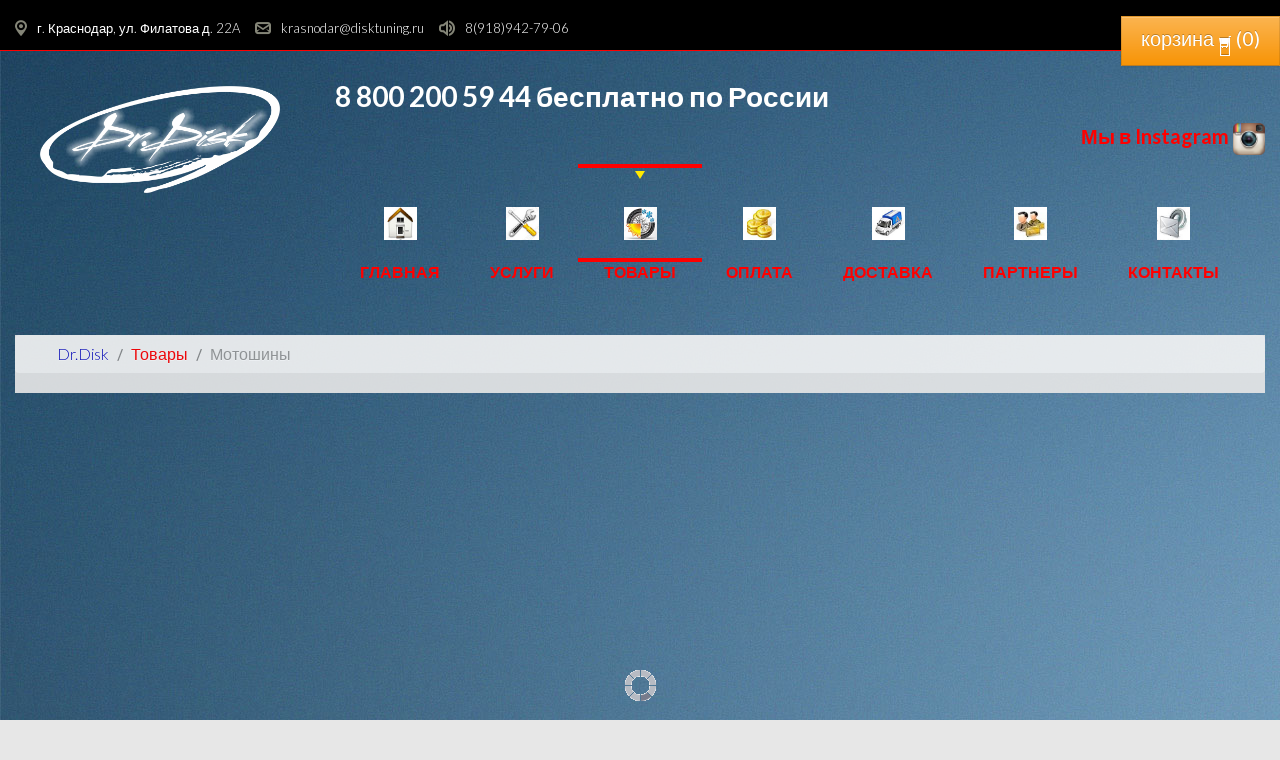

--- FILE ---
content_type: text/html; charset=utf-8
request_url: https://disktuning.ru/index.php/uslugi-2/motoshiny
body_size: 9092
content:

<!DOCTYPE html>
<html 
	xmlns="http://www.w3.org/1999/xhtml" 
	xml:lang="ru-ru" 
	lang="ru-ru" 
	dir="ltr"
>
<head>
	
<!-- use latest ie engine -->
<meta http-equiv="X-UA-Compatible" content="IE=edge">

<!-- viewport fix for devices -->
<meta name="viewport" content="width=device-width, initial-scale=1.0" />

<!-- load core head -->
<meta charset="utf-8" />
	<base href="https://disktuning.ru/index.php/uslugi-2/motoshiny" />
	<meta name="keywords" content="мотошины, мотошины купить, мотошины краснодар, купить мотошины в краснодаре, мотошины интернет магазин, моторезина купить, моторезина интернет магазин, резина на мотоцикл, купить резину на мотоцикл, моторезина в краснодаре, моторезина michelin, моторезина dunlop, моторезина shinko" />
	<meta name="rights" content="Dr.Disk" />
	<meta name="description" content="мотошины, мотошины купить, мотошины краснодар, купить мотошины в краснодаре, мотошины интернет магазин, моторезина купить, моторезина интернет магазин, резина на мотоцикл, купить резину на мотоцикл, моторезина в краснодаре, моторезина michelin, моторезина dunlop, моторезина shinko" />
	<meta name="generator" content="Joomla! - Open Source Content Management" />
	<title>Мотошины</title>
	<link href="/media/jui/css/bootstrap.min.css?623135bffa547bffcde75fa240a9667b" rel="stylesheet" />
	<link href="/media/jui/css/bootstrap-responsive.min.css?623135bffa547bffcde75fa240a9667b" rel="stylesheet" />
	<link href="/media/jui/css/bootstrap-extended.css?623135bffa547bffcde75fa240a9667b" rel="stylesheet" />
	<link href="/components/com_joomlakassa/assets/css/bootstrap.jk.css" rel="stylesheet" />
	<link href="/components/com_joomlakassa/assets/css/default.css" rel="stylesheet" />
	<link href="/media/jui/css/chosen.css?623135bffa547bffcde75fa240a9667b" rel="stylesheet" />
	<link href="/media/jui/css/bootstrap-tooltip-extended.css?623135bffa547bffcde75fa240a9667b" rel="stylesheet" />
	<link href="/media/modals/css/bootstrap.min.css?v=11.4.1" rel="stylesheet" />
	<link href="/cache/widgetkit/widgetkit-291ffbdb.css" rel="stylesheet" />
	<link href="/plugins/system/rokbox/assets/styles/rokbox.css" rel="stylesheet" />
	<link href="/templates/jm-services/css/bootstrap.11.css" rel="stylesheet" />
	<link href="/templates/jm-services/css/bootstrap_responsive.11.css" rel="stylesheet" />
	<link href="/templates/jm-services/css/template.11.css" rel="stylesheet" />
	<link href="/templates/jm-services/css/offcanvas.11.css" rel="stylesheet" />
	<link href="/templates/jm-services/css/template_responsive.11.css" rel="stylesheet" />
	<link href="//fonts.googleapis.com/css?family=Lato:400,300,300italic,400italic,700,700italic,900,900italic" rel="stylesheet" />
	<link href="/media/djextensions/css/animate.min.css" rel="stylesheet" />
	<link href="/modules/mod_djmenu/assets/css/animations.css" rel="stylesheet" />
	<link href="/templates/jm-services/css/djmenu.11.css" rel="stylesheet" />
	<link href="/templates/jm-services/css/djmenu_fx.11.css" rel="stylesheet" />
	<link href="/templates/jm-services/css/custom.css" rel="stylesheet" />
	<style>
.jk-product-category .jk-product-category-products [class*="span"]:nth-child(4n+1) { margin-left: 0; }.jk-product-category .jk-product-category-subcat [class*="span"]:nth-child(3n+1) { margin-left: 0; }
		.dj-select {display: none;margin:10px;padding:5px;font-size:1.5em;max-width:95%;height:auto;}
		@media (max-width: 480px) {
  			#dj-main87.allowHide { display: none; }
  			#dj-main87select { display: inline-block; }
		}
	
	</style>
	<script type="application/json" class="joomla-script-options new">{"csrf.token":"bf59433e17e6d912cc34c16a92ebb60d","system.paths":{"root":"","base":""},"rl_modals":{"class":"modal_link","defaults":{"opacity":"0.8","maxWidth":"95%","maxHeight":"95%","current":"{current} \/ {total}","previous":"previous","next":"next","close":"close","xhrError":"This content failed to load.","imgError":"This image failed to load."},"auto_correct_size":1,"auto_correct_size_delay":0}}</script>
	<script src="/media/jui/js/jquery.min.js?623135bffa547bffcde75fa240a9667b"></script>
	<script src="/media/jui/js/jquery-noconflict.js?623135bffa547bffcde75fa240a9667b"></script>
	<script src="/media/jui/js/jquery-migrate.min.js?623135bffa547bffcde75fa240a9667b"></script>
	<script src="/media/jui/js/bootstrap.min.js?623135bffa547bffcde75fa240a9667b"></script>
	<script src="/media/jui/js/chosen.jquery.min.js?623135bffa547bffcde75fa240a9667b"></script>
	<script src="/media/jui/js/bootstrap-tooltip-extended.min.js?623135bffa547bffcde75fa240a9667b"></script>
	<script src="/media/system/js/core.js?623135bffa547bffcde75fa240a9667b"></script>
	<script src="/media/modals/js/jquery.touchSwipe.min.js"></script>
	<script src="/media/modals/js/jquery.modals.min.js?v=11.4.1"></script>
	<script src="/media/modals/js/script.min.js?v=11.4.1"></script>
	<script src="/cache/widgetkit/widgetkit-50a367d7.js"></script>
	<script src="/media/system/js/mootools-core.js?623135bffa547bffcde75fa240a9667b"></script>
	<script src="/media/system/js/mootools-more.js?623135bffa547bffcde75fa240a9667b"></script>
	<script src="/plugins/system/rokbox/assets/js/rokbox.js"></script>
	<script src="/media/jui/js/jquery.ui.core.min.js?623135bffa547bffcde75fa240a9667b"></script>
	<script src="/media/jui/js/jquery.ui.sortable.min.js?623135bffa547bffcde75fa240a9667b"></script>
	<script src="/plugins/system/ef4_jmframework/includes/assets/template/js/layout.js"></script>
	<script src="/templates/jm-services/js/scripts.js"></script>
	<script src="/media/djextensions/jquery-easing/jquery.easing.min.js" defer></script>
	<script src="/modules/mod_djimageslider/assets/js/slider.js?v=" defer></script>
	<script src="/modules/mod_djmenu/assets/js/jquery.djselect.js"></script>
	<script src="/modules/mod_djmenu/assets/js/jquery.djmenu.js"></script>
	<script>
jQuery(function($){ initTooltips(); $("body").on("subform-row-add", initTooltips); function initTooltips (event, container) { container = container || document;$(container).find(".hasTooltip").tooltip({"html": true,"container": "body"});} });
	jQuery(function ($) {
		initChosen();
		$("body").on("subform-row-add", initChosen);

		function initChosen(event, container)
		{
			container = container || document;
			$(container).find("select").chosen({"disable_search_threshold":10,"search_contains":true,"allow_single_deselect":true,"placeholder_text_multiple":"\u0412\u0432\u0435\u0434\u0438\u0442\u0435 \u0438\u043b\u0438 \u0432\u044b\u0431\u0435\u0440\u0438\u0442\u0435 \u043d\u0435\u0441\u043a\u043e\u043b\u044c\u043a\u043e \u0432\u0430\u0440\u0438\u0430\u043d\u0442\u043e\u0432","placeholder_text_single":"\u0412\u044b\u0431\u0435\u0440\u0438\u0442\u0435 \u0437\u043d\u0430\u0447\u0435\u043d\u0438\u0435","no_results_text":"\u0420\u0435\u0437\u0443\u043b\u044c\u0442\u0430\u0442\u044b \u043d\u0435 \u0441\u043e\u0432\u043f\u0430\u0434\u0430\u044e\u0442"});
		}
	});
		/* JK Popover */
	!function ($) {
	  $(function(){
		$("[rel=jk-popover]")
		  .popover()
	  })
	}(window.jQuery);
	/* end JK Popover */
jQuery(document).ready(function($) {
   $('#jk-modal_login').on('show.bs.modal', function() {
       $('body').addClass('modal-open');
       var modalBody = $(this).find('.modal-body');
       modalBody.find('iframe').remove();
       modalBody.prepend('<iframe class="iframe" src="https://disktuning.ru/index.php?option=com_joomlakassa&amp;view=account&amp;layout=default_login&amp;tmpl=component&amp;return_url=L2luZGV4LnBocC91c2x1Z2ktMi9tb3Rvc2hpbnk=" name="Вход в аккаунт покупателя" height="100%" width="100%"></iframe>');
   }).on('shown.bs.modal', function() {
       var modalHeight = $('div.modal:visible').outerHeight(true),
           modalHeaderHeight = $('div.modal-header:visible').outerHeight(true),
           modalBodyHeightOuter = $('div.modal-body:visible').outerHeight(true),
           modalBodyHeight = $('div.modal-body:visible').height(),
           modalFooterHeight = $('div.modal-footer:visible').outerHeight(true),
           padding = document.getElementById('jk-modal_login').offsetTop,
           maxModalHeight = ($(window).height()-(padding*2)),
           modalBodyPadding = (modalBodyHeightOuter-modalBodyHeight),
           maxModalBodyHeight = maxModalHeight-(modalHeaderHeight+modalFooterHeight+modalBodyPadding);
       var iframeHeight = $('.iframe').height();
       if (iframeHeight > maxModalBodyHeight){;
           $('.modal-body').css({'max-height': maxModalBodyHeight, 'overflow-y': 'auto'});
           $('.iframe').css('max-height', maxModalBodyHeight-modalBodyPadding);
       }
   }).on('hide.bs.modal', function () {
       $('body').removeClass('modal-open');
       $('.modal-body').css({'max-height': 'initial', 'overflow-y': 'initial'});
       $('.modalTooltip').tooltip('destroy');
   });
});if (typeof RokBoxSettings == 'undefined') RokBoxSettings = {pc: '100'};jQuery(document).ready(function(){jQuery('#dj-main87').addClass('allowHide')});jQuery(document).ready( function(){ new DJMenu(jQuery('#dj-main87'), {wrap: '', animIn: 'slideInDown', animOut: 'fadeOutUp', animSpeed: 'slow', delay: 500, direction: 'ltr'}); } );
	</script>


	 

	<link href="/templates/jm-services/images/favicon.ico" rel="Shortcut Icon" />

</head>
<body class=" off-canvas-right">
	<div id="jm-allpage" class="stickytopbar">
            		    			
<div id="jm-offcanvas">
	<div id="jm-offcanvas-toolbar">
		<a class="toggle-nav close-menu"><span class="icon-remove"></span></a>
	</div>
	<div id="jm-offcanvas-content">
		
	</div>
</div>    		    		<div id="jm-mainpage">
    			    				    			    				
<section id="jm-top-bar" class="">
	<div class="container-fluid">
		<div class="row-fluid">
						<div id="jm-top-bar1" class="pull-left span6">
				    <div class="jm-module-raw ">
        

<div class="custom"  >
	<ul class="jm-contact-icons">
<li class="jm-direction"><img src="/images/modules/direction.png" alt="Direction" /><!-- START: Modals --><a href="https://www.google.com/maps/embed?pb=!1m14!1m8!1m3!1d5478.460779449777!2d39.01238249351775!3d45.03515681943692!3m2!1i1024!2i768!4f13.1!3m3!1m2!1s0x40f04ff6ac14906d%3A0xc5c7fb5f067e7ac0!2z0KPQu9C40YbQsCDQpNC40LvQsNGC0L7QstCwLyDQn9C10YDQtdC00L7QstCw0Y8g0YPQu9C40YbQsA!5e0!3m2!1sru!2sru!4v1466713234538" class="modal_link" title="Мы располагаемся по адресу: г. Краснодар, ул. Филатова д. 22A" data-modal-title="Мы располагаемся по адресу: г. Краснодар, ул. Филатова д. 22A" data-modal-iframe="true" data-modal-inner-width="95%" data-modal-inner-height="95%">г. Краснодар, ул. Филатова д. 22A</a><!-- END: Modals --></li>
<li class="jm-email"><img src="/images/modules/email.png" alt="Email" /><a title="E-mail" href="/index.php/obratnaya-svyaz">krasnodar@disktuning.ru</a></li>
<li class="jm-phone"><img src="/images/modules/phone.png" alt="Телефон" /><a title="Телефон" href="/index.php/kontakty">8(918)942-79-06</a></li>
</ul></div>
    </div>

			</div>
									<div id="jm-top-bar2" class="pull-right span6">
				    <div class="jm-module-raw ">
        <!--JKCart-->
<div class="jkassa jk-cart-module">
  <div class="row-fluid " style="width:auto; ">
    <div class="jk-cart-popover" style="text-align: left">
  <a class="btn btn btn-warning btn-large" href="#?" data-toggle="popover">
    Корзина <span class="icon-shopping-cart icon-white"></span>  (<span class="newProdCount">0</span>)  </a>
</div>
<div class="jk-cart-popover-content" style="display: none;">
  <div class="row-fluid">
  <div class="span12" style="text-align:left">
    <p class="jk-text-cart">Продуктов в корзине: <span class="newProdCount">0</span></p>
    <ol class="jk-list-cart newProdCard2" style="display: none; text-align:left"></ol>
    <p class="jk-text-cart sumProdShow" style="display: none;">
      На сумму:
      <strong class="jk-cart-sum"><span class="newProdSum"></span>Руб</strong>
    </p>
  </div>
</div>
<div class="row-fluid">
  <div class="span12" style="text-align:left">
    <p class="jk-cart"><a class="mjk_cart_btn btn btn btn-primary" href="/index.php/uslugi-2/motoshiny/cart" style="white-space: nowrap;"> <span class="icon-shopping-cart"></span> Ваша корзина</a></p>
  </div>
</div></div>
<script type="text/javascript">
  jQuery(document).ready(function()
  {
	  jQuery('.jk-cart-popover a').popover({
		  html: true,
		  placement: 'bottom',
		  container: 'body',
		  title: 'Ваша корзина пуста',
		  content: function () { return jQuery('.jk-cart-popover-content').html() }
	  }).click(function(e) { e.preventDefault(); jQuery(this).focus(); });
  });
</script>      </div>
</div>
<!--end JKCart-->    </div>

			</div>
					</div>
	</div>
</section>
    			    				
<section id="jm-logo-nav" class="">
	<div class="container-fluid">
		<div class="row-fluid">
						<div class="span3">
		        <div id="jm-logo-sitedesc" class="text-center">
		        	<div id="jm-logo-sitedesc-in">
			            			            <div id="jm-logo">
			                <a href="https://disktuning.ru/">
			                    			                    <img src="https://disktuning.ru/images/1111.png" alt="Dr.Disk" border="0" />
			                    			                </a>
			            </div>
			            			            			    	</div>
		        </div>
		    </div>
	        	        			<nav id="jm-top-menu-nav" class="span9">
				    <div class="jm-module-raw  nomargin-ms">
        

<div class="custom nomargin-ms"  >
	<h3 style="text-align: left;"><a style="color: #ffffff;" title="8 800 200 59 44" href="tel:88002005944"> 8 800 200 59 44</a><a style="color: #ffffff;" title="бесплатно по России" href="/index.php/kontakty"> бесплатно по России </a></h3></div>
    </div>
    <div class="jm-module-raw ">
        

<div class="custom"  >
	<h4 style="text-align: right;"><a style="color: #ff0000;" title="Инстаграм" href="https://www.instagram.com/disktuning.ru"> Мы в Instagram </a> <img src="/images/instagram.png" alt="Инстаграм" width="32" height="32&quot;" /></h4></div>
    </div>
    <div class="jm-module-raw ">
        <ul id="dj-main87" class="dj-main"><li class="dj-up itemid102 first"><a href="/index.php" class="dj-up_a" ><span ><img src="/images/home33.png" alt="Главная" /><span class="image-title">Главная</span> </span></a></li>
<li class="dj-up itemid106 separator"><a class="dj-up_a" ><span class="dj-drop" ><img src="/images/uslugi33.png" alt="Услуги" /><span class="image-title">Услуги</span> </span></a>
<ul class="dj-submenu">
<li class="submenu_top" style="display: none"> </li>
<li class="itemid107 first"><a href="/index.php/uslugi/restavratsiya-i-pokraska-diskov" class="" >Реставрация и покраска дисков</a></li>
<li class="itemid108"><a href="/index.php/uslugi/motouslugi" class="" >Мотоуслуги</a></li>
<li class="itemid110"><a href="/index.php/uslugi/shinomontazh" class="" >Автоуслуги</a></li>
<li class="itemid158"><a href="/index.php/uslugi/khranenie-shin" class="" >Хранение шин</a></li>
<li class="itemid194"><a href="/index.php/uslugi/skhod-razval" class="" >Сход-развал</a></li>
<li class="itemid195"><a href="/index.php/uslugi/zapravka-avtokonditsionerov" class="" >Заправка автокондиционеров</a></li>
<li class="itemid216 last"><a href="/index.php/uslugi/twintone" class="" >Тонировка</a></li>
<li class="submenu_bot" style="display: none"> </li>
</ul>
</li>
<li class="dj-up itemid111 active separator"><a class="dj-up_a active" ><span class="dj-drop" ><img src="/images/tovary33.png" alt="Товары" /><span class="image-title">Товары</span> </span></a>
<ul class="dj-submenu">
<li class="submenu_top" style="display: none"> </li>
<li class="itemid213 first"><a href="/index.php/uslugi-2/podarochnye-karty" class="" >Подарочные карты</a></li>
<li class="itemid109 last active"><a href="/index.php/uslugi-2/motoshiny" class="active " >Мотошины</a></li>
<li class="submenu_bot" style="display: none"> </li>
</ul>
</li>
<li class="dj-up itemid105"><a href="/index.php/oplata" class="dj-up_a" ><span class="dj-drop" ><img src="/images/oplata.png" alt="Оплата" /><span class="image-title">Оплата</span> </span></a>
<ul class="dj-submenu">
<li class="submenu_top" style="display: none"> </li>
<li class="itemid214 first"><a href="/index.php/oplata/sposoby-oplaty" class="" >Способы оплаты</a></li>
<li class="itemid215 last"><a href="/index.php/oplata/kredit" class="" >Кредит</a></li>
<li class="submenu_bot" style="display: none"> </li>
</ul>
</li>
<li class="dj-up itemid104"><a href="/index.php/dostavka" class="dj-up_a" ><span ><img src="/images/dostavka33.png" alt="Доставка" /><span class="image-title">Доставка</span> </span></a></li>
<li class="dj-up itemid103"><a href="/index.php/partnery" class="dj-up_a" ><span ><img src="/images/partners33.png" alt="Партнеры" /><span class="image-title">Партнеры</span> </span></a></li>
<li class="dj-up itemid114 last"><a href="/index.php/kontakty" class="dj-up_a" ><span ><img src="/images/contacts33.png" alt="Контакты" /><span class="image-title">Контакты</span> </span></a></li>
</ul>    </div>

			</nav>
					</div>
	</div>
</section>
    			    				    			    				
<section id="jm-header" class="">
	<div class="container-fluid">
			<div class="jm-module ">
		<div  class="jm-module-in">
					    <div class="jm-module-content clearfix notitle">
		    	<div aria-label="breadcrumbs" role="navigation">
	<ul itemscope itemtype="https://schema.org/BreadcrumbList" class="breadcrumb">
					<li class="active">
				<span class="divider icon-location"></span>
			</li>
		
						<li itemprop="itemListElement" itemscope itemtype="https://schema.org/ListItem">
											<a itemprop="item" href="/index.php" class="pathway"><span itemprop="name">Dr.Disk</span></a>
					
											<span class="divider">
							<img src="/templates/jm-services/images/system/arrow.png" alt="" />						</span>
										<meta itemprop="position" content="1">
				</li>
							<li itemprop="itemListElement" itemscope itemtype="https://schema.org/ListItem">
											<span itemprop="name">
							Товары						</span>
					
											<span class="divider">
							<img src="/templates/jm-services/images/system/arrow.png" alt="" />						</span>
										<meta itemprop="position" content="2">
				</li>
							<li itemprop="itemListElement" itemscope itemtype="https://schema.org/ListItem" class="active">
					<span itemprop="name">
						Мотошины					</span>
					<meta itemprop="position" content="3">
				</li>
				</ul>
</div>
	      
		    </div>
		</div>
	</div>
		<div class="jm-module slider1-ms blank-ms">
		<div  class="jm-module-in">
					    <div class="jm-module-content clearfix notitle">
		    	
<div style="border: 0px !important;">
<div id="djslider-loader100" class="djslider-loader djslider-loader-override" data-animation='{"auto":"1","transition":"easeInOutExpo","css3transition":"cubic-bezier(1.000, 0.000, 0.000, 1.000)","duration":400,"delay":3400}' data-djslider='{"id":"100","slider_type":"0","slide_size":1195,"visible_slides":"1","direction":"left","show_buttons":"0","show_arrows":"1","preload":"800","css3":"1"}' tabindex="0">
    <div id="djslider100" class="djslider djslider-override img-vcenter" style="height: 525px; width: 1170px; max-width: 1170px !important;">
        <div id="slider-container100" class="slider-container">
        	<ul id="slider100" class="djslider-in">
          		          			<li style="margin: 0 25px 0px 0 !important; height: 525px; width: 1170px;">
          					            											<a  href="http://disktuning.ru/index.php/uslugi-2/podarochnye-karty" target="_self">
															<img class="dj-image" src="/images/slide/Card5.jpg" alt="Карта VIP" style="width: 100%; height: auto;"/>
															</a>
																									
						
					</li>
                          			<li style="margin: 0 25px 0px 0 !important; height: 525px; width: 1170px;">
          					            											<a  href="http://disktuning.ru/index.php/uslugi-2/podarochnye-karty" target="_self">
															<img class="dj-image" src="/images/slide/Card3.jpg" alt="Карта Silver" style="width: 100%; height: auto;"/>
															</a>
																									
						
					</li>
                          			<li style="margin: 0 25px 0px 0 !important; height: 525px; width: 1170px;">
          					            											<a  href="http://disktuning.ru/index.php/uslugi-2/podarochnye-karty" target="_self">
															<img class="dj-image" src="/images/slide/Card2.jpg" alt="Карта Black" style="width: 100%; height: auto;"/>
															</a>
																									
						
					</li>
                          			<li style="margin: 0 25px 0px 0 !important; height: 525px; width: 1170px;">
          					            											<a  href="http://disktuning.ru/index.php/uslugi-2/podarochnye-karty" target="_self">
															<img class="dj-image" src="/images/slide/Card4.jpg" alt="Карта Gold" style="width: 100%; height: auto;"/>
															</a>
																									
						
					</li>
                          			<li style="margin: 0 25px 0px 0 !important; height: 525px; width: 1170px;">
          					            											<a  href="http://disktuning.ru/index.php/uslugi-2/podarochnye-karty" target="_self">
															<img class="dj-image" src="/images/slide/Card1.jpg" alt="Карта Green" style="width: 100%; height: auto;"/>
															</a>
																									
						
					</li>
                        	</ul>
        </div>
                <div id="navigation100" class="navigation-container" style="top: 66.095238095238%; margin: 0 0%;">
        	        	<img id="prev100" class="prev-button showOnHover" src="/modules/mod_djimageslider/themes/_override/images/prev.png" alt="Previous" tabindex="0" />
			<img id="next100" class="next-button showOnHover" src="/modules/mod_djimageslider/themes/_override/images/next.png" alt="Next" tabindex="0" />
						        </div>
                    </div>
</div>
</div>
<div class="djslider-end" style="clear: both" tabindex="0"></div>	      
		    </div>
		</div>
	</div>
	
	</div>
</section>
    			    				
    			    				
    			    				
    			    				
<section id="jm-main">
	<div class="container-fluid">
		<div class="row-fluid">
			<div id="jm-content" class="span12" data-xtablet="span12" data-tablet="span12" data-mobile="span12">
												<div id="jm-maincontent">
										<!-- JOOMLAKASSA :: category -->
<div class="jkassa jk-product-category">
    <!--jk_alert-->
  <div id="jk_alert_dialog" style="display: none;">
    <div id="jk_alert_body">
      <span id="jk_alert_text"></span>
    </div>
    <div id="jk_alert_footer">
      <input type="button" id="alert_close" class="btn  btn-link" value="Продолжить покупки" />
    </div>
  </div>
    <h3>
    Мотошины  </h3>
    <div class="category-desc">
    <h1 style="color: #ff0000;">Подбор мотошин</h1>  </div>
  <div class="row-fluid jk-product-category-subcat">
  <ul class="thumbnails">
        <li class="span4">
      <div class="thumbnail" style="height:260px; position: relative;">
        <h4 style=" text-align:center;"><a href="/index.php/uslugi-2/motoshiny/perednie-motoshiny">Передняя шина</a></h4>        <div style="text-align:center">
          <a href="/index.php/uslugi-2/motoshiny/perednie-motoshiny"><img src="/images/joomlakassa/rear.jpg" alt="Передняя шина" width="267" height="200" style="max-width: 100%; max-height: 200px;" /></a>        </div>
                <div style="position:absolute; bottom:15px; left: 10px; right: 10px;">
		                <div class="jk-unit">
                                <span class="jk-icon icon-shopping-cart"></span>
                Кол-во продуктов: 574              </div>
                      </div>
      </div>
    </li>
	    <li class="span4">
      <div class="thumbnail" style="height:260px; position: relative;">
        <h4 style=" text-align:center;"><a href="/index.php/uslugi-2/motoshiny/zadnie-motoshiny">Задняя шина</a></h4>        <div style="text-align:center">
          <a href="/index.php/uslugi-2/motoshiny/zadnie-motoshiny"><img src="/images/joomlakassa/front.jpg" alt="Задняя шина" width="266" height="200" style="max-width: 100%; max-height: 200px;" /></a>        </div>
                <div style="position:absolute; bottom:15px; left: 10px; right: 10px;">
		                <div class="jk-unit">
                                <span class="jk-icon icon-shopping-cart"></span>
                Кол-во продуктов: 911              </div>
                      </div>
      </div>
    </li>
	    <li class="span4">
      <div class="thumbnail" style="height:260px; position: relative;">
        <h4 style=" text-align:center;"><a href="/index.php/uslugi-2/motoshiny/universalnye-motoshiny">Универсальная шина</a></h4>        <div style="text-align:center">
          <a href="/index.php/uslugi-2/motoshiny/universalnye-motoshiny"><img src="/images/joomlakassa/moto.jpg" alt="Универсальная шина" width="266" height="200" style="max-width: 100%; max-height: 200px;" /></a>        </div>
                <div style="position:absolute; bottom:15px; left: 10px; right: 10px;">
		                <div class="jk-unit">
                                <span class="jk-icon icon-shopping-cart"></span>
                Кол-во продуктов: 127              </div>
                      </div>
      </div>
    </li>
	  </ul>
</div>
  <!-- Scripts -->
  <script type="text/javascript">
	jQuery(document).ready(function()
	{
		// Добавить продукт в корзину покупателя
		jQuery("#jkCatProducts").on("click", ".jk-add_button", function(e)
		{
			e.preventDefault();
			var clicked	= this.id.split("-");
			var itemID	= clicked[1];
			var limit	= jQuery("#hiddenLimit_" + itemID).val(); // Лимит количества продукта
			var num		= 1;
			
						var num = prompt('Кол-во продуктов', limit);
			// Проверить поле кол-во
			if(num < parseInt(limit)) {
				alert('<div class="alert">Минимальное количество продуктов не должно быть меньше: <strong>' + limit + '</strong></div>');
				jQuery('#jk_alert_href_cart').remove(); // удалить кнопку "Перейти в корзину"
				return false;
			}
			if(num.match(/[^0-9]/g)) {
				alert('<div class="alert">Значение, которое вы пытаетесь увеличить не является целым числом</div>');
				jQuery('#jk_alert_href_cart').remove(); // удалить кнопку "Перейти в корзину"
				return false;
			}
				
			jQuery.ajax({
				type: "POST",
				url: "https://disktuning.ru/index.php?option=com_joomlakassa&task=cart.addtocart",
				dataType: "text",
				data: { product_id: itemID, // ID продукта
						product_name: jQuery("#hiddenName_"+ itemID).val(), // Имя продукта
						product_cost: jQuery("#hiddenCost_"+ itemID).val(), // Стоимость продукта
						product_count: num, // Количество продукта
						variants_data: jQuery("#hiddenVData_"+ itemID).val(), // Варианты продукта
						desc_discount: jQuery("#hiddenDiscount_"+ itemID).val(), // Значение скидки
						cur_cours: "1.00000", // Курс валюты
						product_url: jQuery("#productUrl_"+ itemID).val() // URL продукта
				},
				success:function(response)
				{
					// добавить продукт в модуль корзины
					jQuery(".newProdCount").html(jQuery('#addProdCount', response).html());
					jQuery(".newProdSum").html(jQuery('#addProdSum', response).html());
										jQuery(".newProdCard2").css({display: "block"});
					jQuery(".newProdCard2").append(jQuery('#addModCart', response).html());
					jQuery(".linkProdShow").css({display: "block"});
					jQuery(".sumProdShow").css({display: "inline"});
					jQuery(".showTotal0").css({display: "none"});
					// изменить изображение модуля корзины
					jQuery(".jk_img_cart").css({display: "none"});
					jQuery(".jk_img_cart_full").css({display: "block"});
										alert(jQuery("#systemMessage", response).html());
					jQuery('#jk_alert_href_cart').remove(); // удалить кнопку "Перейти в корзину"
					var input = jQuery('<input/>', { // добавить кнопку "Перейти в корзину"
						id : 'jk_alert_href_cart',
						class : 'btn  btn-success',
						onclick : "location.href='/index.php/uslugi-2/motoshiny/cart'",
						value : 'Перейти в корзину'
					}).appendTo(jQuery('#jk_alert_footer'));
					jQuery('#jkAdd-' + itemID).removeClass('jk-add_button').addClass('disabled');
				},
				error:function (xhr, ajaxOptions, thrownError)
				{
					alert(thrownError); // выводим ошибку
				}
			});
		});
		
				
		// Функция Alert
		var alert_text = '';
		function alert(alert_text) {
			jQuery("#jk_alert_dialog").show();
			jQuery("#jk_alert_text").html(alert_text);
		}
		// По нажатию ОК - закрываем alert
		jQuery("#alert_close").click(function(){
			jQuery("#jk_alert_dialog").hide();
		});
		
		// Loading for Ajax
		jQuery(document).ajaxStart(function() { 
			var outerDiv = jQuery('body');
			jQuery('<div id="jk_loading"></div>')
				.css("background", "rgba(255, 255, 255, 0.8) url('https://disktuning.ru/components/com_joomlakassa/assets/images/loading.gif') no-repeat fixed 50% 45%")
				.css("top", outerDiv.position().top - jQuery(window).scrollTop())
				.css("left", outerDiv.position().left - jQuery(window).scrollLeft())
				.css("width", "100%")
				.css("height", outerDiv.height())
				.css("position", "fixed")
				.css("opacity", "0.80")
				.css("-ms-filter", "progid:DXImageTransform.Microsoft.Alpha(Opacity = 80)")
				.css("filter", "alpha(opacity = 80)")
				.css("zIndex", "60000")
				.appendTo(outerDiv);
		}).ajaxStop(function() {
			jQuery('#jk_loading').remove();
		});
		
		// Запрет клика (disabled)
		jQuery("#jkCatProducts").on("click", ".disabled", function(e) {
			return false;
		});
	});
  </script>
</div>
<!-- end JOOMLAKASSA :: category -->
				</div>
											</div>
								</div>
	</div>
</section>    			    				
    			    				
    			    				
    			    				
<footer id="jm-footer" class="">
	<div class="container-fluid">
		<div class="row-fluid">
					<div id="jm-copyrights" class="span6 ">
				

<div class="custom"  >
	<!-- Yandex.Metrika informer -->
<a href="https://metrika.yandex.ru/stat/?id=39018620&amp;from=informer"
target="_blank" rel="nofollow"><img src="https://informer.yandex.ru/informer/39018620/3_1_FFFFFFFF_EFEFEFFF_0_pageviews"
style="width:88px; height:31px; border:0;" alt="Яндекс.Метрика" title="Яндекс.Метрика: данные за сегодня (просмотры, визиты и уникальные посетители)" class="ym-advanced-informer" data-cid="39018620" data-lang="ru" /></a>
<!-- /Yandex.Metrika informer -->

<!-- Yandex.Metrika counter -->
<script type="text/javascript" >
    (function (d, w, c) {
        (w[c] = w[c] || []).push(function() {
            try {
                w.yaCounter39018620 = new Ya.Metrika({
                    id:39018620,
                    clickmap:true,
                    trackLinks:true,
                    accurateTrackBounce:true,
                    webvisor:true
                });
            } catch(e) { }
        });

        var n = d.getElementsByTagName("script")[0],
            s = d.createElement("script"),
            f = function () { n.parentNode.insertBefore(s, n); };
        s.type = "text/javascript";
        s.async = true;
        s.src = "https://mc.yandex.ru/metrika/watch.js";

        if (w.opera == "[object Opera]") {
            d.addEventListener("DOMContentLoaded", f, false);
        } else { f(); }
    })(document, window, "yandex_metrika_callbacks");
</script>
<noscript><div><img src="https://mc.yandex.ru/watch/39018620" style="position:absolute; left:-9999px;" alt="" /></div></noscript>
<!-- /Yandex.Metrika counter --></div>

			</div>
						<div id="jm-poweredby" class="span6 text-right pull-right">
				<a href="http://disktuning.ru/" onfocus="blur()" target="_blank" title="Joomla Templates">disktuning.ru</a> Designed to DiskTuning
			</div>
						<div id="jm-back-top">
				<a href="#top"><span>&nbsp;</span></a>
			</div>
					</div>
	</div>
</footer>    			    				
<div id="jm-debug">
	<div class="container-fluid">
		<div class="row-fluid">
			
	<body style="background-color:  !important; 
		background-image:url(https://disktuning.ru/images/back.jpg) !important;
		background-repeat: repeat-x !important;
		background-attachment: fixed!important;     ">
	 

		</div>
	</div>
</div>
    			    		</div>
        	</div>
</body>
</html>